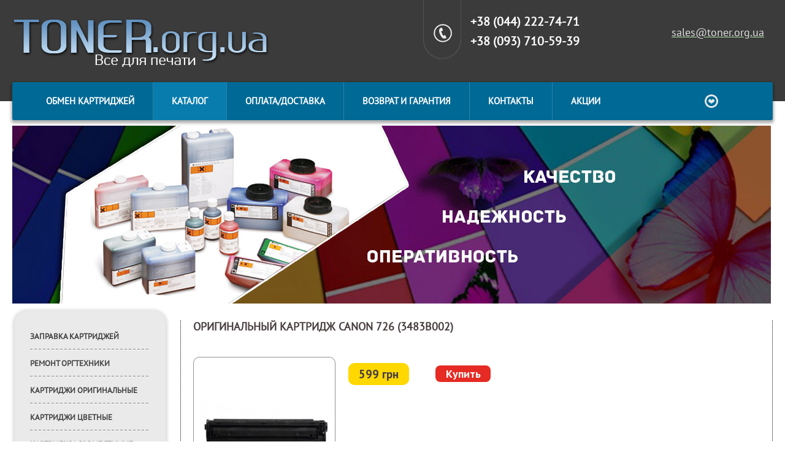

--- FILE ---
content_type: text/html; charset=utf-8
request_url: https://toner.org.ua/catalog/cartridges/Canon/Canon_726_3483B0002/
body_size: 6433
content:
<!DOCTYPE html>
<!-- HTML 5 CSS3 W3C Validation -->
<html>
<head>
<!-- Google Tag Manager
	<script>(function(w,d,s,l,i){w[l]=w[l]||[];w[l].push({'gtm.start':
	new Date().getTime(),event:'gtm.js'});var f=d.getElementsByTagName(s)[0],
	j=d.createElement(s),dl=l!='dataLayer'?'&l='+l:'';j.async=true;j.src=
	'https://www.googletagmanager.com/gtm.js?id='+i+dl;f.parentNode.insertBefore(j,f);
	})(window,document,'script','dataLayer','GTM-MSW37W');</script>
 End Google Tag Manager -->

<title>Оригинальный картридж Canon 726 для Canon LBP-6200d / LBP-6230dw</title>

<!--[if IE]>
	<link href="/bitrix/templates/s1/ie.css" rel="stylesheet" type="text/css" media="Screen, projection"/>
<![endif]-->
<!--[if lt IE 9]>
   <script src="/bitrix/templates/s1/scripts/html5shiv.js"></script>
<![endif]-->

<link href="/bitrix/templates/s1/styles/dark.css" rel="stylesheet" type="text/css" media="Screen, projection"/>
<link rel="icon" type="image/vnd.microsoft.icon" href="/favicon.ico">
<link rel="SHORTCUT ICON" type="image/x-icon" href="/favicon.ico">
<script src="/bitrix/templates/s1/scripts/jquery.js"></script>
<script src="/bitrix/templates/s1/scripts/script.js"></script>

<meta http-equiv="Content-Type" content="text/html; charset=utf-8" />
<meta name="keywords" content="Оригинальный картридж Canon 726 для Canon LBP-6200d / LBP-6230dw" />
<meta name="description" content="Оригинальный картридж Canon 726 для Canon LBP-6200d / LBP-6230dw" />
<link href="/bitrix/cache/css/s1/s1/kernel_main/kernel_main.css?158940213149398" type="text/css"  rel="stylesheet" />
<link href="/bitrix/cache/css/s1/s1/page_9c8a767b22e4514189a68d7b5582c807/page_9c8a767b22e4514189a68d7b5582c807.css?1584111023329" type="text/css"  rel="stylesheet" />
<link href="/bitrix/cache/css/s1/s1/template_7faede20872c46f0079c14867935398c/template_7faede20872c46f0079c14867935398c.css?158411017612571" type="text/css"  data-template-style="true"  rel="stylesheet" />
<script type="text/javascript">if(!window.BX)window.BX={message:function(mess){if(typeof mess=='object') for(var i in mess) BX.message[i]=mess[i]; return true;}};</script>
<script type="text/javascript">(window.BX||top.BX).message({'JS_CORE_LOADING':'Загрузка...','JS_CORE_NO_DATA':'- Нет данных -','JS_CORE_WINDOW_CLOSE':'Закрыть','JS_CORE_WINDOW_EXPAND':'Развернуть','JS_CORE_WINDOW_NARROW':'Свернуть в окно','JS_CORE_WINDOW_SAVE':'Сохранить','JS_CORE_WINDOW_CANCEL':'Отменить','JS_CORE_H':'ч','JS_CORE_M':'м','JS_CORE_S':'с','JSADM_AI_HIDE_EXTRA':'Скрыть лишние','JSADM_AI_ALL_NOTIF':'Показать все','JSADM_AUTH_REQ':'Требуется авторизация!','JS_CORE_WINDOW_AUTH':'Войти','JS_CORE_IMAGE_FULL':'Полный размер'});</script>
<script type="text/javascript">(window.BX||top.BX).message({'LANGUAGE_ID':'ru','FORMAT_DATE':'DD.MM.YYYY','FORMAT_DATETIME':'DD.MM.YYYY HH:MI:SS','COOKIE_PREFIX':'BITRIX_SM','SERVER_TZ_OFFSET':'7200','SITE_ID':'s1','USER_ID':'','SERVER_TIME':'1769642746','USER_TZ_OFFSET':'0','USER_TZ_AUTO':'Y','bitrix_sessid':'aa4dd6305c879606d77aa69486abc8aa'});</script>


<script type="text/javascript" src="/bitrix/cache/js/s1/s1/kernel_main/kernel_main.js?1589402131263145"></script>
<script type="text/javascript">BX.setJSList(['/bitrix/js/main/core/core.js?158435835969108','/bitrix/js/main/core/core_popup.js?158435812528779','/bitrix/js/main/core/core_ajax.js?158435803020576','/bitrix/js/main/json/json2.min.js?15843582943466','/bitrix/js/main/core/core_ls.js?15843582157366','/bitrix/js/main/session.js?15843581122512','/bitrix/js/main/core/core_window.js?158435823874832','/bitrix/js/main/utils.js?158435800219859','/bitrix/js/main/core/core_date.js?158435809434103','/bitrix/templates/s1/components/bitrix/catalog/iblockcat1/js/jquery.bxslider.min.js?158435817819124','/bitrix/templates/s1/components/bitrix/catalog/iblockcat1/js/jquery.fancybox-1.3.4.pack.js?145087055115624']); </script>
<script type="text/javascript">BX.setCSSList(['/bitrix/js/main/core/css/core.css?14508705842854','/bitrix/js/main/core/css/core_popup.css?145087058434473','/bitrix/js/main/core/css/core_date.css?14508705849689','/bitrix/templates/s1/components/bitrix/catalog/iblockcat1/bitrix/catalog.element/.default/style.css?145087055173','/bitrix/components/yamasters/slider/templates/.default/style.css?1450870551279','/bitrix/templates/s1/styles.css?1551434530327','/bitrix/templates/s1/template_styles.css?155143453011070']); </script>
<script type="text/javascript" src="/bitrix/templates/s1/editor/script.js"></script>
<link href="/bitrix/templates/s1/editor/styles.css" rel="stylesheet" type="text/css" />
<link rel="stylesheet" href="/bitrix/components/yamasters/x_form/templates/public-1/css/feedback.css" type="text/css"/>
<link rel="stylesheet" href="/bitrix/components/yamasters/x_form/templates/public-1/css/feed-nav.css" type="text/css"/>
<link href='https://fonts.googleapis.com/css?family=PT+Sans:400,700&amp;subset=latin,cyrillic' rel='stylesheet' type='text/css' />
<link href='https://fonts.googleapis.com/css?family=PT+Sans+Narrow:400,700&amp;subset=latin,cyrillic' rel='stylesheet' type='text/css' />
<link href='https://fonts.googleapis.com/css?family=PT+Sans:400,700&amp;subset=latin,cyrillic' rel='stylesheet' type='text/css' />
<link href='https://fonts.googleapis.com/css?family=PT+Sans+Narrow:400,700&amp;subset=latin,cyrillic' rel='stylesheet' type='text/css' />
<link rel="stylesheet" href="/bitrix/templates/s1/components/bitrix/catalog/iblockcat1/css/info_blocks/yam-infobloks.css" type="text/css"/>
<link href='https://fonts.googleapis.com/css?family=PT+Sans:400,700&amp;subset=latin,cyrillic' rel='stylesheet' type='text/css' />
<link href='https://fonts.googleapis.com/css?family=PT+Sans+Narrow:400,700&amp;subset=latin,cyrillic' rel='stylesheet' type='text/css' />
<link rel="stylesheet" href="/bitrix/templates/s1/components/bitrix/catalog/iblockcat1/css/info_blocks/jquery.bxslider.css" type="text/css"/>
<link rel="stylesheet" href="/bitrix/templates/s1/components/bitrix/catalog/iblockcat1/css/info_blocks/jquery.fancybox-1.3.4.css" type="text/css"/>
<meta name="robots" content="index,follow">



<script type="text/javascript" src="/bitrix/cache/js/s1/s1/template_d46d594d515237b95bed340a62b663ad/template_d46d594d515237b95bed340a62b663ad.js?158435861235566"></script>
<script type="text/javascript">var _ba = _ba || []; _ba.push(["aid", "4fa83464ec33ea7a371f990c4a974395"]); _ba.push(["host", "toner.org.ua"]); (function() {var ba = document.createElement("script"); ba.type = "text/javascript"; ba.async = true;ba.src = (document.location.protocol == "https:" ? "https://" : "http://") + "bitrix.info/ba.js";var s = document.getElementsByTagName("script")[0];s.parentNode.insertBefore(ba, s);})();</script>


</head>

<body class="body_bg">
	<!-- Google Tag Manager
<noscript><iframe src="//www.googletagmanager.com/ns.html?id=GTM-MSW37W"
height="0" width="0" style="display:none;visibility:hidden"></iframe></noscript>
<!-- End Google Tag Manager -->
<!-- Google Tag Manager
<script>(function(w,d,s,l,i){w[l]=w[l]||[];w[l].push({'gtm.start':
new Date().getTime(),event:'gtm.js'});var f=d.getElementsByTagName(s)[0],
j=d.createElement(s),dl=l!='dataLayer'?'&l='+l:'';j.async=true;j.src=
'//www.googletagmanager.com/gtm.js?id='+i+dl;f.parentNode.insertBefore(j,f);
})(window,document,'script','dataLayer','GTM-MSW37W');</script>
<!-- End Google Tag Manager -->
    <div class="wrapper">
       <header class="header" >
          <div class="wrap clear">
			
			<div class="header-top">
				<a href="https://toner.org.ua" class="header-logo"> <img width="420" src="/upload/medialibrary/9e6/l.png" height="82"> </a>
<div class="header_phone phone-style">
	 +38 (044) 222-74-71<br>
	 +38 (093) 710-59-39
</div>
<div class="header-email">
 <a href="mailto:sales@toner.org.ua"><span style="color: #e1e1e1;">sales@toner.org.ua</span></a>
</div>
 <br>			</div>

				
				
             
          </div>
       </header>
		
		       <div class="top_menu wrap">
          <nav class="wrap_menu">
			

<ul class="top_menu-items clear" id="top_menu">


	
	
		
							<li><a href="/cartridge-exchange/" >Обмен картриджей</a></li>
			
		
	
	

	
	
					<li><a href="/catalog/" class="active">Каталог</a>
				<ul>
		
	
	

	
	
		
							<li><a href="/zapravka-kartridzej/" >Заправка картриджей</a></li>
			
		
	
	

	
	
		
							<li><a href="/remont-printerov/" >Ремонт оргтехники</a></li>
			
		
	
	

	
	
		
							<li><a href="/catalog/cartridges/" class="active">Картриджи оригинальные</a></li>
			
		
	
	

	
	
		
							<li><a href="/catalog/kartridzhi-tsvetnye/" >Картриджи цветные</a></li>
			
		
	
	

	
	
		
							<li><a href="/catalog/kartridzhi-neoriginalnye/" >Картриджи неоригинальные</a></li>
			
		
	
	

	
	
		
							<li><a href="/catalog/tonery/" >Тонеры</a></li>
			
		
	
	

	
	
		
							<li><a href="/catalog/chernila/" >Чернила</a></li>
			
		
	
	

	
	
		
							<li><a href="/catalog/bumaga/" >Бумага</a></li>
			
		
	
	

	
	
		
							<li><a href="/catalog/zip/" >ЗИП (Запчасти)</a></li>
			
		
	
	

	
	
		
							<li><a href="/kartridzhi-pervoprokhodtsy/" >Картриджи первопроходцы</a></li>
			
		
	
	

			</ul></li>	
	
		
							<li><a href="/oplata-dostavka/" >Оплата/доставка</a></li>
			
		
	
	

	
	
		
							<li><a href="/guarantee/" >Возврат и гарантия</a></li>
			
		
	
	

	
	
		
							<li><a href="/kontakty/" >контакты</a></li>
			
		
	
	

	
	
		
							<li><a href="/aktsii/" >Акции</a></li>
			
		
	
	


</ul>

 
			
			<div class="favorite">
				<div class="favorite_icon"></div>
				<div class="favorite_title"><a href="#" rel="sidebar" onclick="return add_favorite(this);">Добавить в избранное</a></div>
			</div>
			
			<script type="text/javascript">
				function add_favorite(a) 
				{
				  title=document.title;
				  url=document.location;
				  try {
					// Internet Explorer
					window.external.AddFavorite(url, title);
				  }
				  catch (e) {
					try {
					  // Mozilla
					  window.sidebar.addPanel(title, url, "");
					}
					catch (e) {
					  // Opera
					  if (typeof(opera)=="object") {
						a.rel="sidebar";
						a.title=title;
						a.url=url;
						a.href=url;
						return true;
					  }
					  else {
						// Unknown
						alert('Нажмите Ctrl-D чтобы добавить страницу в закладки');
					  }
					}
				  }
				  return false;
				}
			</script>
          </nav>
       </div>
		

       <div class="wrap_slider" style='padding-top:33px;' >

							<div class="slider_items wrap reset clear">
					<div class="header-middle">
						



	<script type="text/javascript" src="/bitrix/components/yamasters/slider/templates/.default/js/simplegallery.js" ></script>

	<script type="text/javascript">

	var mygallery2=new simpleGallery({
		wrapperid: "102375258d5d76fff94539f9aa1a62c0", //ID of main gallery container,
		dimensions: [1237, 290], //width/height of gallery in pixels. Should reflect dimensions of the images exactly

		imagearray: [
							["/upload/iblock/b13/1.jpg", "", "", ""],							["/upload/iblock/d0e/2.jpg", "", "", ""]					],
		autoplay: [true, 2500, 999], //[auto_play_boolean, delay_btw_slide_millisec, cycles_before_stopping_int]
		persist: true,
		fadeduration: 1000, //transition duration (milliseconds)
		oninit:function(){ //event that fires when gallery has initialized/ ready to run
		},
		onslide:function(curslide, i){ //event that fires after each slide is shown
			//curslide: returns DOM reference to current slide's DIV (ie: try alert(curslide.innerHTML)
			//i: integer reflecting current image within collection being shown (0=1st image, 1=2nd etc)
		}
	})
	</script>

	<div id="102375258d5d76fff94539f9aa1a62c0"></div>
 					</div>
				</div>
			
			       </div>

       <div class="wrap_content wrap clear">
          <aside class="cols_left ">

			
			<div class="left-top">
							</div>

			
<dl class="dop_menu" id="dop-menu">


	
	
		
							<dt class="leaf">
					<a href="/zapravka-kartridzej/" >Заправка картриджей</a>
				</dt>
				<dd class="remove_me"></dd>
			
		
	
	

	
	
		
							<dt class="leaf">
					<a href="/remont-printerov/" >Ремонт оргтехники</a>
				</dt>
				<dd class="remove_me"></dd>
			
		
	
	

	
	
		
							<dt class="leaf">
					<a href="/catalog/cartridges/" class="active">Картриджи оригинальные</a>
				</dt>
				<dd class="remove_me"></dd>
			
		
	
	

	
	
		
							<dt class="leaf">
					<a href="/catalog/kartridzhi-tsvetnye/" >Картриджи цветные</a>
				</dt>
				<dd class="remove_me"></dd>
			
		
	
	

	
	
		
							<dt class="leaf">
					<a href="/catalog/kartridzhi-neoriginalnye/" >Картриджи совместимые</a>
				</dt>
				<dd class="remove_me"></dd>
			
		
	
	

	
	
		
							<dt class="leaf">
					<a href="/catalog/tonery/" >ТОНЕРЫ</a>
				</dt>
				<dd class="remove_me"></dd>
			
		
	
	

	
	
		
							<dt class="leaf">
					<a href="/catalog/chernila/" >Чернила</a>
				</dt>
				<dd class="remove_me"></dd>
			
		
	
	

	
	
		
							<dt class="leaf">
					<a href="/catalog/bumaga/" >Бумага</a>
				</dt>
				<dd class="remove_me"></dd>
			
		
	
	

	
	
		
							<dt class="leaf">
					<a href="/catalog/zip/" >ЗИП (ЗАПЧАСТИ)</a>
				</dt>
				<dd class="remove_me"></dd>
			
		
	
	

	
	
		
							<dt class="leaf">
					<a href="/kartridzhi-pervoprokhodtsy" >Картриджи первопроходцы</a>
				</dt>
				<dd class="remove_me"></dd>
			
		
	
	


</dl>

 
			
			<div class="left-bottom">
				

	
	<div 
		class="feedback bgcolor-white titlecolor-black"
		style='max-width: 300px; margin: 0px auto;'
	>

		<form method="post" action="/catalog/cartridges/Canon/Canon_726_3483B0002/?send=Y">
			<div class="title">Обратная связь</div>
			<input 
				type="text" 
				name="form_required[name]" 
				value=""
				placeholder="Ваше имя (обязательно)" 
				class="inp"
				_required="required"
			>
			<input 
				type="text" 
				name="form_required[phone]" 
				value="" 
				placeholder="Телефон (обязательно)" 
				class="inp"
				_required="required"
			>
			<input 
				type="email" 
				name="form_required[email]" 
				value="" 
				placeholder="E-mail" 
				class="inp"
			>
			<textarea 
				name="form_required[notice]" 
				placeholder="Сообщение" 
				class="text-ar"
			></textarea>

			<input type="submit" value="Отправить" class="sbm">

			<div style='display:none;'>
				<input type="text" name="form_required[robot]" value="" />
			</div>
		</form>

	</div>

			</div>

			
          </aside>

			
          <div class="cols_right clear">
             <div class="fl_100">
                <article class="content">
                   <h1 class="heading_h1">Оригинальный картридж Canon 726 (3483B002)</h1>




<div class="tml-products-listv2 tml-product-pagev2">		   
   <div class="yam-info-blocks">
		<div class="yam-razdel">
			<div class="product_slider">
				<div class="yam_for_img">
					<a class="table_img" rel="yam-catalog-gallery" href="/upload/iblock/1eb/canon_726.jpg">
													<img src="/upload/resize_cache/iblock/1eb/215_161_140cd750bba9870f18aada2478b24840a/canon_726.jpg" width="215" height="/upload/resize_cache/iblock/1eb/215_161_140cd750bba9870f18aada2478b24840a/canon_726.jpg" alt="Оригинальный картридж Canon 726 (3483B002)" />
											</a>
				</div>
				<div class="yam-clear"></div>


									<div class="for_bx_info">
						<ul class="bx_info">
															<li><a rel="yam-catalog-gallery" href="/upload/iblock/dd6/2_nova_poshta.png"><img rel="/upload/resize_cache/iblock/dd6/56_56_240cd750bba9870f18aada2478b24840a/2_nova_poshta.png" src="/upload/resize_cache/iblock/dd6/56_56_240cd750bba9870f18aada2478b24840a/2_nova_poshta.png"  width="56" height="56" alt="Оригинальный картридж Canon 726 (3483B002)" /></a></li>
															<li><a rel="yam-catalog-gallery" href="/upload/iblock/81e/air_box.jpg"><img rel="/upload/resize_cache/iblock/81e/56_56_240cd750bba9870f18aada2478b24840a/air_box.jpg" src="/upload/resize_cache/iblock/81e/56_56_240cd750bba9870f18aada2478b24840a/air_box.jpg"  width="56" height="56" alt="Оригинальный картридж Canon 726 (3483B002)" /></a></li>
															<li><a rel="yam-catalog-gallery" href="/upload/iblock/d25/box_cartridges.jpg"><img rel="/upload/resize_cache/iblock/d25/56_56_240cd750bba9870f18aada2478b24840a/box_cartridges.jpg" src="/upload/resize_cache/iblock/d25/56_56_240cd750bba9870f18aada2478b24840a/box_cartridges.jpg"  width="56" height="56" alt="Оригинальный картридж Canon 726 (3483B002)" /></a></li>
													</ul>
					</div>                        
				
			</div>
			<div class="mini_wrap">
				<div class="yam-details">
					<div class="over">

						
					
					</div>


											<div class="nalichie"></div>
					
					<form action="/catalog/cartridges/Canon/Canon_726_3483B0002/" method="post" enctype="multipart/form-data">
												<div class="over">
							<div class="for_price">
																									<div class="current_price">599 грн</div>
															</div>
															<input type="hidden" name="action" value="BUY">
								<input type="hidden" name="id" value="244">


								
								<input type="submit" class="yam-buy-button" name="actionBUY" value="Купить" />
							
							</div>
						

						


					</form>


				</div>
				<div class="yam_for_text">
				</div>
			</div>
			
			
			

<div class="yam-clear"></div>

<div class="product_big_opys">
	<b>Оригинальный картридж Canon 726 (3483B002) аналог HP 78A (восстановленный)<br>
 </b>
<ul>
	<li><b>Оригинальный картридж</b></li>
	<li><b>Намного надёжнее от&nbsp;не оригинального или лицензионного картриджа</b></li>
	<li><b>Многоразово заправляется<br>
 </b></li>
	<li><b>Цена в 2-5 раз ниже от нового оригинального картриджа</b></li>
	<li><b>Привезены с Европы</b></li>
	<li><b>Восстановлен по заводскому типу (первая заправка)</b></li>
	<li><b>Гарантия 12 месяцев</b></li>
</ul>
 Картриджи привезены с Европы, и восстановлены по заводскому типу (сделана первая заправка, после заводской, и заменён фотовал). <b><span style="color: #ff0000;">Намного надёжнее чем не оригинальные картриджи.</span></b> Картриджи гарантированно высококачественно отпечатают весь свой ресурс. На картриджи распространяется гарантия. Картриджи прошли тестирование и поставляются с тест-листом.<b><br>
 </b><br>
 <b>Тип: </b>Лазерный, черный<b><br>
 </b><b>Ресурс</b>: 2100&nbsp;стр., А4 - 5%<br>
 <b>Гарантия:</b> 12 месяцев, или 3 цикла заправки в сервисном&nbsp;центре&nbsp;<a href="http://itnow.com.ua/zapravka-kartridzhej" target="_blank"><b><span style="color: #00a650;">"ITNow!"</span></b></a><b><span style="color: #00a650;"><br>
 </span></b><b>Совместимость</b>: Canon&nbsp;&nbsp;i-SENSYS&nbsp;LBP-6200d / LBP-6230dw<br>
 <b>Комплектация:</b> Оригинальный картридж, упаковка, тест-лист, документация<br>
 <b>Состояние:</b> Восстановленный по заводскому типу<br></div>

<div class="yam-clear"></div>
			
		</div>
		<div class="yam-clear"></div>
	</div>
</div>



	<div class="element-go-back">
		<a href="/catalog/cartridges/Canon/">Назад в раздел</a>
	</div>




<script>
	$(document).ready(function(){
		$('.tml-product-pagev2 .bx_info').bxSlider({
			slideWidth: 65,
			minSlides: 3,
			maxSlides: 3,
			moveSlides: 1,
			slideMargin: 5,
			pager: false,
			onSlideAfter: function(){
				$(".tml-product-pagev2 .bx_info a").fancybox({
					'overlayShow'	: false,
					'transitionIn'	: 'elastic',
					'transitionOut'	: 'elastic'
				});
			}
		});


		/*$('.tml-product-pagev1 .bx_info li a').hover(function(){
			$('.tml-product-pagev1 .table_img').attr("href", $(this).attr("href"));
			$('.tml-product-pagev1 .table_img img').attr("src", $(this).find('img').attr("rel"));
		});
		$('.tml-product-pagev1 .bx_info li a').click(function(){
			return false;
		});*/

		$(".tml-product-pagev2 .table_img").fancybox({
			'overlayShow'	: false,
			'transitionIn'	: 'elastic',
			'transitionOut'	: 'elastic',
			'hideOnContentClick': true
			
		});
		
		$(".tml-product-pagev2 .bx_info a").fancybox({
			'overlayShow'	: false,
			'transitionIn'	: 'elastic',
			'transitionOut'	: 'elastic',
			'hideOnContentClick': true
		});

		/* Звезды в комментариях */
		var stars_kol2;
		$('.input-stars-rating .radio-toolbar').hover(function(){
			var p2 = $(this).index()+1;
			stars_kol2=0;
			$('.input-stars-rating .radio-toolbar').each(function(){
				if ($(this).find('label').hasClass('stars-orenge'))
				{
					stars_kol2++;
					$(this).find('label').removeClass('stars-orenge');
				}
			});

			$('.input-stars-rating .radio-toolbar').each(function(){
				if ($(this).index()+1<=p2)
				{
					$(this).find('label').addClass('stars-orenge');
				}
			});

			$('.input-stars-rating .radio-toolbar').click(function(){
				stars_kol2 = $(this).index()+1;
				$('.input-stars-rating .radio-toolbar').each(function(){
					if ($(this).index()+1 <= stars_kol2)
						$(this).find('label').addClass('stars-orenge');
				});
			});
		},function(){
				$('.input-stars-rating .radio-toolbar').find('label').removeClass('stars-orenge');
				$('.input-stars-rating .radio-toolbar').each(function(){
					if ($(this).index()+1<=stars_kol2)
					{
						$(this).find('label').addClass('stars-orenge');
					}
				});
		});
		/* Звезды в комментариях End */
	});
</script>	</article>

             </div>

          </div>
       </div>
       <div id="spacer"></div>
    </div>

    <footer class="footer">
       <div class="wrap clear">

			<div class="footer_logo bottom-left">
							</div>
			<!----
			<div class="footer_copyr">
				&copy; 2026 toner.org.ua. Все права защищены.<br />
				Сайт создан компанией «Я-Мастерс»
				<div class="logo_i-masters">
					<a href="http://yamasters.com.ua/?utm_source=toner.org.ua&amp;utm_medium=link&amp;utm_campaign=footer-logo" target="_blank"><img src="/bitrix/templates/s1/images/logo_i-masters.png" alt="Yamasters" /></a>
				</div>
			</div>	
----->
			<div class="footer-menu-container">
				

<ul class="footer_menu reset">

			<li><a href="/cartridge-exchange/">Обмен картриджей</a></li>
		
			<li><a href="/catalog/" class="selected">Каталог</a></li>
		
			<li><a href="/oplata-dostavka/">Оплата/доставка</a></li>
		
			<li><a href="/guarantee/">Возврат и гарантия</a></li>
		
			<li><a href="/kontakty/">контакты</a></li>
		
			<li><a href="/aktsii/">Акции</a></li>
		

</ul>

 
			
				<div class="bottom-middle-area bottom-middle">
									</div>
			</div>

			<div class="scrollup"></div>
       </div>
    </footer>
	
    <!-- Global site tag (gtag.js) - Google Analytics -->
<script async src="https://www.googletagmanager.com/gtag/js?id=UA-135004433-1"></script>
<script>
  window.dataLayer = window.dataLayer || [];
  function gtag(){dataLayer.push(arguments);}
  gtag('js', new Date());

  gtag('config', 'UA-135004433-1');
</script>
</body>
</html>

--- FILE ---
content_type: text/css
request_url: https://toner.org.ua/bitrix/templates/s1/styles/dark.css
body_size: 354
content:
.body_bg{
    background-color: #fff;
    color: #493f3f;
}
.header{
    background-color: #3b3b3b;
}
.choice_language li a{
    color: #8f8989;
}
.choice_language li a[href]:hover, .choice_language li.active a{
    background: url(../images/dark/choice_language_bg.png) no-repeat;
    color: #262626;
}
.header_phone{
    color: #fff;
}

.top_menu{
    background-color: #016996;
}
.top_menu-items > li {
    border-right: 1px solid #2c82a8;
}
.top_menu-items > li:last-child {
    border-right: 0;
}
    .top_menu-items > li > a:hover,
    .top_menu-items > li.active > a,
    .top_menu-items > li > a.active{
        background-color: #087cad;
    }
    .top_menu-items > li ul{
        background: url(../images/dark/menu_bg.png);
    }
.dop_menu{
    background-color: #eaeaea;
}
    .dop_menu dt  a{
        color: #434343;
    }
	.dop_menu dt a:hover {
        color: #3083a7;
    }
    .dop_menu dt.branch a:hover, .dop_menu dt.active.branch a {
        color: #3083a7;
        background-image: url(../images/dark/dop_menu_arr.png);
    }
    .dop_menu dt.active a {
        color: #3083a7;
    }
    .dop_menu dt.active.arrowdown a {
        background-image: url(../images/dark/dop_menu_arr_active.png);
    }
        .dop_menu dd   li a{
                color: #2b2b2b;
                background: none;
            }
            .dop_menu dd li a:hover, .dop_menu dd li.active a{
                color: #3083a7;
            }

.favorite_icon {  
  background-image: url(../images/dark/favorite.png);
}
.footer{
    background-color: #3b3b3b;
    color: #fff;
}
.footer_menu > li > a{
    color: #fff;
}
.footer_copyr{
    color: #7d7d7d;
}


--- FILE ---
content_type: text/css
request_url: https://toner.org.ua/bitrix/cache/css/s1/s1/page_9c8a767b22e4514189a68d7b5582c807/page_9c8a767b22e4514189a68d7b5582c807.css?1584111023329
body_size: 57
content:


/* Start:/bitrix/templates/s1/components/bitrix/catalog/iblockcat1/bitrix/catalog.element/.default/style.css?145087055173*/
.element-go-back {

}
.element-go-back a {
	text-decoration: underline;
}
/* End */
/* /bitrix/templates/s1/components/bitrix/catalog/iblockcat1/bitrix/catalog.element/.default/style.css?145087055173 */


--- FILE ---
content_type: text/css
request_url: https://toner.org.ua/bitrix/cache/css/s1/s1/template_7faede20872c46f0079c14867935398c/template_7faede20872c46f0079c14867935398c.css?158411017612571
body_size: 2752
content:


/* Start:/bitrix/components/yamasters/slider/templates/.default/style.css?1450870551279*/
.banner-slider {
	position: relative;
	visibility: hidden;
	margin-bottom: 20px;
	border: 1px solid #dee0e5;
	background: #cdced5;
}

.banner-slider .gallerydesctext {
	text-align: left;
	padding: 2px 5px;
}
.column-ind-right .banner-slider img{
	display: inline;
}
/* End */


/* Start:/bitrix/templates/s1/styles.css?1551434530327*/
/* �������� � ������ ����� */
.image-in-text-right {
	float: right;
	margin: 0 0 10px 10px;
	position: relative;	
}

/* �������� � ������ ������ */
.image-in-text-left {
	float: left;
	margin: 0 10px 10px 0px;
	position: relative;
}
.table {
	
}
/* End */


/* Start:/bitrix/templates/s1/template_styles.css?155143453011070*/
@font-face {
    font-family: 'PTSansNarrowBold';
    src: url('/bitrix/templates/s1/fonts/ptn77f.eot');
    src: url('/bitrix/templates/s1/fonts/ptn77f.eot') format('embedded-opentype'),
         url('/bitrix/templates/s1/fonts/ptn77f.woff') format('woff'),
         url('/bitrix/templates/s1/fonts/ptn77f.ttf') format('truetype'),
         url('/bitrix/templates/s1/fonts/ptn77f.svg#PTSansNarrowBold') format('svg');
}
@font-face {
    font-family: 'PTSansNarrowRegular';
    src: url('/bitrix/templates/s1/fonts/ptn57f.eot');
    src: url('/bitrix/templates/s1/fonts/ptn57f.eot') format('embedded-opentype'),
         url('/bitrix/templates/s1/fonts/ptn57f.woff') format('woff'),
         url('/bitrix/templates/s1/fonts/ptn57f.ttf') format('truetype'),
         url('/bitrix/templates/s1/fonts/ptn57f.svg#PTSansNarrowRegular') format('svg');
}

@font-face {
    font-family: 'PTSansRegular';
    src: url('/bitrix/templates/s1/fonts/pts55f.eot');
    src: url('/bitrix/templates/s1/fonts/pts55f.eot') format('embedded-opentype'),
         url('/bitrix/templates/s1/fonts/pts55f.woff') format('woff'),
         url('/bitrix/templates/s1/fonts/pts55f.ttf') format('truetype'),
         url('/bitrix/templates/s1/fonts/pts55f.svg#PTSansRegular') format('svg');
}

dfn, var{ font-style: normal; font-family: 'PTSansRegular', "Myriad Pro", "Trebuchet MS", Trebuchet, sans-serif; }
/* ----- /reset ----- */
/* ----- clearfix ----- */
.clear:after {
    clear: both;
    display: block;
    visibility: hidden;
    height: 0;
    content: ".";
    line-height: 0;
    font-size: 0;
}
.clear {
    *zoom: 1; /* IE7 */
    _height: 1%; /* IE6 */
}
/* ----- /clearfix ----- */

/* ----- general ----- */
html, body  {

    font-family: "Myriad Pro", 'PTSansRegular' ,"Trebuchet MS", Trebuchet, sans-serif;
    font-size: 14px;
    min-width: 1240px;
    height: 100%;
    margin: 0;
    padding: 0;
}
a img{
    border: none;
}

.w_100{width:100%;}

.fl_l{ float:left; }

.fl_r{ float:right; }

.fl_100{
    width: 100%;
    float:left;  
}
.content {
    border-left: 1px dotted #000;
    border-right: 1px dotted #000;
    padding: 0 20px;
}

textarea{
    font: 12px "Trebuchet MS", Trebuchet, sans-serif;
}
.reset{
    margin: 0;
    padding: 0;
    list-style: none;
}
.no_underline{
    text-decoration: none;
}
.display_inline{
    display: -moz-inline-box;
    display: inline-block;
}
.display_block{
    display: block;
}

.wrapper{
    min-height: 100%;
}

.wrap{
    width: 1240px;
    margin: 0 auto;
}

.image_right {
  float: right;
  margin: 0 0 10px 10px;
  position: relative;
}

.image_title {
  display: none;
	position: absolute;
	bottom: 4px;
	left: 0;
	background: #000;
	width: 100%;
	height: auto;
  opacity: 0.75;
}

.image_title span {
  color: #fff;
  display: block;
  padding: 10px;
}

.favorite {
  width: 200px;
  height: 100%;
  float: right;
  position: relative;
  text-align: center;
  line-height: 4.2;
  margin: 0;
}
.favorite_icon {
  position: absolute;
  left: 50%;
  top: 50%;
  margin: -11px 0 0 -11px;
  width: 22px;
  height: 22px;
}
.favorite_title {
  width: 200px;
  display: none;
  position: absolute;
  left: 0;
  bottom: 0;
}
.favorite_title a {
  color: #fff;
  display: block;
  font-size: 13px;
  font-weight: bold;
  line-height: 4.8;
  text-transform: uppercase;
}

/* Header
******************************************************/
.header{
    padding-bottom: 48px;
}
.header_logo{
    float: left;
}
.wrap_header_col{
    float: right;
    padding-right: 54px;
}
.choice_language{
    float: right;
    margin: 0;
    padding: 40px 0 0 32px;
    list-style: none;
}
.choice_language li{
    float: left;
    padding-right: 2px;
}
.choice_language li a{
    display: block;
    width: 30px;
    height: 30px;
    text-align: center;
    font-size: 11px;
    text-decoration: none;
    line-height: 2.8;
    font-weight: bold;
}
.social_icon{
    float: right;
    padding-top: 45px;
}
.social_icon a{
    display: inline-block;
    vertical-align: middle;
    margin: 0 18px;
}
/*
.phone_icon {
	border-left: 1px solid #393939;
	border-right: 1px solid #393939;
	border-bottom: 1px solid #393939;
	border-radius: 0 0 20px 20px;
	width: 40px;
	height: 90px;
	float: left;
}
.phone {
	width: 220px;
	float: left;
	padding: 20px 0 20px 30px; 
}
.header_phone{
    float: left;
    width: 320px;
    /*background: url(/bitrix/templates/s1/images/header_phone_bg.png) no-repeat 0 100%;
    font-size: 20px;
    font-weight: bold;
    color: #fff;
    line-height: 1.6;

}*/
.header_phone{
    float: left;
    background: url(/bitrix/templates/s1/images/header_phone_bg.png) no-repeat 0 100%;
    padding: 20px 0 12px 77px;
    font-size: 20px;
    font-weight: bold;
    color: #fff;
    line-height: 1.6;
	min-height: 64px;
}


/* #Header
------------------------------------------------------*/

.top_menu {
    margin-top: -31px;
    margin-bottom: -31px;
    position: relative;
    height: 62px;
    -moz-border-radius: 3px;
    -webkit-border-radius: 3px;
    -khtml-border-radius: 3px;
    border-radius: 3px;
    -webkit-box-shadow:0 3px 4px 2px rgba(0, 0, 0, 0.3);
    -moz-box-shadow:0 3px 4px 2px rgba(0, 0, 0, 0.3);
    box-shadow:0 3px 4px 2px rgba(0, 0, 0, 0.3);
}

.wrap_menu{
    height: 100%;
    padding: 0;
    margin: 0;
}
.top_menu-items{
    float: left;
    height: 100%;
    padding: 0 0 0 25px;
    margin: 0;
    list-style: none;

}
    .top_menu-items > li{
        float: left;
        height: 100%;
        text-transform: uppercase;
        position: relative;
        z-index: 20;
    }
        .top_menu-items > li > a{
            display: block;
            font-weight: bold;
            height: 100%;
            padding: 0 30px;
            color: #fff;
            font-size: 15px;
            text-align: center;
            text-decoration: none;
            line-height: 4.2;
        }
		
		/* ????? ???? ? ??? ?????? */
		.top_menu-items > li.levels2 {
			height: auto !important;
		}
        .top_menu-items > li.levels2 > a{
			line-height: 20px !important;
			padding-top: 11px  !important;
			padding-bottom: 11px !important;
			width: 150px;
        }

.top_menu-items > li ul{
    margin: 0;
    padding: 22px 0 12px 22px;
    list-style: none;
    position: absolute;
    top: 64px;
    left: 0;
    width: 200px;
}
    .top_menu-items > li ul li{
        text-transform: none;
        padding-left: 26px;
        padding-right: 8px;
        font-size: 17px;
        padding-bottom: 6px;
    }
        .top_menu-items > li ul li a{
            color: #fff;
            text-decoration: none;
        }
        .top_menu-items > li ul li a:hover{
            text-decoration: underline;
        }

.dop_menu{
    box-shadow: 0 1px 5px 3px rgba(220, 220, 220, 1);
    margin: 0 10px 20px 4px;
    padding: 20px 25px 20px;
    list-style: none;
    -moz-border-radius: 20px;
    -webkit-border-radius: 20px;
    -khtml-border-radius: 20px;
    border-radius: 20px;
}
    .dop_menu  dt{
        padding: 13px 6px 13px 0;
        background: url(/bitrix/templates/s1/images/dop_menu_bg.png) 0 100%  repeat-x;
    }

        .dop_menu  dt  a{
            text-transform: uppercase;
            text-decoration: none;
            font-weight: bold;
            display: block;
            font-size: 13px;
            padding-right: 15px;
        }
        .normalize .dop_menu  dt  a{
            text-transform: none !important;
            text-decoration: none;
            font-weight: normal !important;
            display: block;
            font-size: 16px !important;
            padding-right: 15px;
        }
        .dop_menu dt a:hover, .dop_menu .active a, .dop_menu .arr a {
            background-position: 100% 50%;
            background-repeat: no-repeat;
        }
.dop_menu dd{
    background: url(/bitrix/templates/s1/images/dop_menu_bg.png) 0 100%  repeat-x;
    margin: 0;
    padding: 0 0 10px;
}
    .dop_menu dd  ul{
        margin: 0 8px 0 15px ;
        padding: 10px 0;
        list-style: none;
        -moz-border-radius: 10px;
        -webkit-border-radius: 10px;
        -khtml-border-radius: 10px;
        border-radius: 10px;
    }
        .dop_menu  dd  ul  li{
            padding: 4px 0;
            font-size: 16px;
        }
            .dop_menu dd ul  li a{
                text-decoration: none;
            }
            .normalize .dop_menu dd ul  li a{
				font-size:14px;
            }
			
            .dop_menu dd   li a:hover{
                text-decoration: underline;
            }
            .dop_menu dd   li a.active{
				text-decoration: underline;
            }
/* Search
******************************************************/
.form_search{
    float: right;
    margin-right: 30px;
    width: 195px;
    padding-left: 5px;
    height: 28px;
    background-color: #284755;
}
.form_search input[type="text"]{
    width: 170px;
    background: transparent;
    border: none 0;
    outline: none;
    color: #fff;
    margin-top: 4px;
    float: left;
}
.form_search input[type="submit"]{
    float: left;
    background: url(/bitrix/templates/s1/images/icon_search.png) no-repeat;
    width: 13px;
    height: 13px;
    margin-top: 8px;
    cursor: pointer;
    border: none;
}
/* #Search
------------------------------------------------------*/
.slider_items{
    margin-top: 7px;
}
    .slider_items li{
        float: left;
        height: 100%;
        width: 404px;
        margin-left: 12px;
    }
        .slider_items li:first-child{
            margin-left: 2px;
        }
    .slider_items li:hover{
        filter:alpha(opacity=100); /* IE 5.5+*/
        -moz-opacity: 1;
        -khtml-opacity: 1;
        opacity: 1;
    }

.wrap_content{
    padding-bottom: 20px;
}
.cols_left{
    float: left;
    width: 260px;
}
.wrap_slider{
    margin-bottom: 12px;
}

.cols_right{
    margin-left: 274px;
}
.cols_right p{
    margin: 0;
    padding: 0 0 15px 0;
}
.heading_h1{
    font-size: 18px;
    padding-bottom: 22px;
	text-transform: uppercase;
}

/* Footer
******************************************************/
.footer{
    padding-top: 50px;
    position: relative;
    z-index: 10;
}
.footer_logo{
    float: left;
    width: 250px;
}
.footer-menu-container {
	margin-left: 296px;
	width: 700px;
}
.footer_menu{
	overflow:auto;
}
    .footer_menu li{
        float: left;
        padding: 0 22px 0px 22px;
        text-transform: uppercase;
    }
        .footer_menu li a{
            text-decoration: underline;
        }
        .footer_menu li a:hover{
            text-decoration: none;
        }
.footer_copyr{
	float:right;
	padding-bottom: 10px;
    font-size: 11px;
	margin-top:40px;
}
.logo_i-masters{
    padding-top: 5px;
    font-size: 0;
    line-height: 0;
}

.scrollup{
    width:51px;
    height:51px;
    opacity:0.15;
    cursor: pointer;
    position:fixed;
    bottom:50px;
    right:50px;
    display:none;
    text-indent:-9999px;
    background: url('/bitrix/templates/s1/images/icon_top.png') no-repeat;
}

/* #Footer
------------------------------------------------------*/

.bottom-middle-area {
	padding: 40px 0px 10px 22px;
	width: 680px;
}

/* header default styles

.header-top .header-logo {
	float:left;
	margin-right: 290px;
}

.header-top .phone-style {
	float:left;
	margin-right: 60px;
}
.header-top .phone-style span {
	display:block;
	margin-top:20px;
}

.header-top .header-email {
	padding-top:42px;
	padding-left:90px;
	float:left;
}

.header-top .header-email a {
	color:#aae39e; 
	font-size:18px;
}

*/
/* End */
/* /bitrix/components/yamasters/slider/templates/.default/style.css?1450870551279 */
/* /bitrix/templates/s1/styles.css?1551434530327 */
/* /bitrix/templates/s1/template_styles.css?155143453011070 */


--- FILE ---
content_type: text/css
request_url: https://toner.org.ua/bitrix/templates/s1/editor/styles.css
body_size: 263
content:
.ttt{
width: 100%;
border-collapse: collapse;
}

.ttt td{
border: 1px solid #949494;
padding: 10px;
}

.ttt tr:first-child td{
background: #087CAD;
border: 1px solid #087CAD;
color: white;
}

/************
 ����� ����� 
*************/

.header-top .header-logo {
	float:left;
	margin-right: 250px;
    margin-top: 30px;
}

.header-top .phone-style {
	float:left;
	margin-right: 60px;
}
.header-top .phone-style span {
	display:block;
	margin-top:20px;
}

.header-top .header-email {
	padding-top:42px;
	padding-left:90px;
	float:left;
}

.header-top .header-email a {
	color:#aae39e; 
	font-size:18px;
}

/*******************
 ���������� ������� 
********************/

.header-top {	
}

.header-middle {
}

.left-top {
}

.left-bottom {
	font-size: 90%;
	color: green;
}

.bottom-left a {
	color: white;
}

.bottom-middle img {
	border: 0px;	
}

--- FILE ---
content_type: text/css
request_url: https://toner.org.ua/bitrix/templates/s1/components/bitrix/catalog/iblockcat1/css/info_blocks/yam-infobloks.css
body_size: 301
content:
@import "yam-razdel-info.css";
@import "yam-products-list-info.css";
@import "yam-filter.css";
@import "yam-product-page-info.css";

.typa_wrap {
	width:924px;
	float:left;
}
.typa_wrap2 {
	width:260px;
	float:left;
	margin:0 50px 0 0;
}

.yam-clear {
	clear:both;
}

.yam-info-blocks {
	font-family:'PT Sans';
	overflow:hidden;
}
.yam-info-blocks:after {
	display:block;
	content:" ";
	clear:both;
}

.yam-filters {
	font-family:'PT Sans';
}

.info-line {
	min-width:376px;
	height:2px;
	background:url("../../images/razdel/info_line.png") 0 0 no-repeat;
	margin:5px 0;
}

.yam-pager {
	text-align:center;
	padding:10px 0 0 0;
	font-family:'PT Sans';
}
.yam-pager span {
	display:inline-block;
	margin:0 4px;
}
.yam-pager span a {
	font-size:16px;
	text-decoration:none;
	color:#3b3b3b;
}
.yam-pager span a:hover {
	color:#ffbb38;
}
.yam-pager span.yam-pager-disabled {
	display:none;
}
.yam-pager span.yam-pager-begin a, .yam-pager span.yam-pager-end a {
	color:#ffbb38;
	text-decoration:underline;
}
.yam-pager span.yam-pager-active a {
	text-decoration:underline;
}


--- FILE ---
content_type: text/css
request_url: https://toner.org.ua/bitrix/templates/s1/components/bitrix/catalog/iblockcat1/css/info_blocks/yam-razdel-info.css
body_size: 484
content:
/* RAZDEL V1
--------------------------------------*/
.tml-razdelv1 .yam-razdel {
	float:left;
	width:455px;
	margin:0 13px 65px 0;
}
.tml-razdelv1 .yam-razdel .yam_for_img {
	float:left;
	width:210px;
	height:250px;
	text-align:center;
	background:#eaeaea;
	border:10px solid #eaeaea;
	border-radius:10px;
	overflow:hidden;
}
.tml-razdelv1 .yam-razdel .table_img {
	display:table-cell;
	vertical-align:middle;
	width:210px; /* такая же как у .yam-razdelv1 .yam_for_img */
	height:250px; /* такая же как у .yam-razdelv1 .yam_for_img */
	background:#ffffff;
	border-radius:10px;
	overflow:hidden;
}
.tml-razdelv1 .yam-razdel .yam_for_text {
	float:left;
	width:195px;
	margin:0 0 0 20px;
	font-size:15px;
	color:#6a6a6a;
}
.tml-razdelv1 .yam-razdel .miny_zag {
	display:inline-block;
	margin:18px 0 12px 0;
	font-size:16px;
	font-weight:bold;
	color:#3b3b3b;
	text-decoration:none;
	text-transform:uppercase;
}
.tml-razdelv1 .yam-razdel .yam_for_text p {
	font-size:15px;
	color:#6a6a6a;
	margin:0 0 10px 0;
	text-indent: 15px;
}

.tml-razdelv1 .yam-razdel .sub_razdel {
	margin:0 0 21px 0;
	padding:0;
	display:none;
}
.tml-razdelv1 .yam-razdel .sub_razdel li {
	list-style:none;
	margin:0 0 7px 0;
}
.tml-razdelv1 .yam-razdel .sub_razdel li a {
	color:#0087ae;
	font-size:15px;
}

.tml-razdelv1 .last-info {
	margin-right:0;
}

/* RAZDEL V3
--------------------------------------*/
.tml-razdelv3 .yam-razdel {
	float:left;
	width:210px;
	margin:0 130px 94px 0;
}

.tml-razdelv3 .yam-razdel .yam_for_img {
	width:190px;
	height:225px;
	text-align:center;
	background:#eaeaea;
	border:10px solid #eaeaea;
	border-radius:10px;
	overflow:hidden;
}
.tml-razdelv3 .yam-razdel .table_img {
	display:table-cell;
	vertical-align:middle;
	width:190px; /* такая же как у .tml-razdelv3 .yam-razdel .yam_for_img */
	height:225px; /* такая же как у .tml-razdelv3 .yam-razdel .yam_for_img */
	background:#ffffff;
	border-radius:10px;
	overflow:hidden;
}
.tml-razdelv3 .yam-razdel .yam_for_text {
	font-size:15px;
	color:#6a6a6a;
	text-align:center;
}
.tml-razdelv3 .yam-razdel .miny_zag {
	display:inline-block;
	margin:18px 0 12px 0;
	font-size:16px;
	font-weight:bold;
	color:#3b3b3b;
	text-decoration:none;
	text-transform:uppercase;
}
.tml-razdelv3 .yam-razdel .yam_for_text p {
	font-size:15px;
	color:#6a6a6a;
	margin:0 0 10px 0;
	text-indent: 15px;
}

.tml-razdelv3 .yam-razdel .sub_razdel {
	margin:0 0 21px 0;
	padding:0;
	display:none;
}
.tml-razdelv3 .yam-razdel .sub_razdel li {
	list-style:none;
	margin:0 0 7px 0;
}
.tml-razdelv3 .yam-razdel .sub_razdel li a {
	color:#0087ae;
	font-size:15px;
}

.tml-razdelv3 .last-info {
	margin-right:0;
}

/* RAZDEL V4
--------------------------------------*/
.tml-razdelv4 .yam-razdel {
	margin:0 0 65px 0;
}

.tml-razdelv4 .yam-razdel .yam_for_img {
	float:left;
	width:210px;
	height:250px;
	text-align:center;
	background:#eaeaea;
	border:10px solid #eaeaea;
	border-radius:10px;
	overflow:hidden;
}
.tml-razdelv4 .yam-razdel .table_img {
	display:table-cell;
	vertical-align:middle;
	width:210px; /* такая же как у .yam-razdelv1 .yam_for_img */
	height:250px; /* такая же как у .yam-razdelv1 .yam_for_img */
	background:#ffffff;
	border-radius:10px;
	overflow:hidden;
}
.tml-razdelv4 .yam-razdel .yam_for_text {
	float:left;
	width:670px;
	margin:0 0 0 20px;
	font-size:15px;
	color:#6a6a6a;
}
.tml-razdelv4 .yam-razdel .miny_zag {
	display:inline-block;
	margin:18px 0 12px 0;
	font-size:16px;
	font-weight:bold;
	color:#3b3b3b;
	text-decoration:none;
	text-transform:uppercase;
}
.tml-razdelv4 .yam-razdel .yam_for_text p {
	font-size:15px;
	color:#6a6a6a;
	margin:0 0 10px 0;
	text-indent: 15px;
}

.tml-razdelv4 .yam-razdel .sub_razdel {
	margin:0 0 21px 0;
	padding:0;
}
.tml-razdelv4 .yam-razdel .sub_razdel li {
	list-style:none;
	margin:0 0 7px 0;
}
.tml-razdelv4 .yam-razdel .sub_razdel li a {
	color:#0087ae;
	font-size:15px;
}

.tml-razdelv4 .last-info {
	margin-right:0;
}

--- FILE ---
content_type: text/css
request_url: https://toner.org.ua/bitrix/templates/s1/components/bitrix/catalog/iblockcat1/css/info_blocks/yam-products-list-info.css
body_size: 957
content:
/* PRODUCTS LIST V1
--------------------------------------*/
.tml-products-listv1 .vyvodyt {
	float:left;
	margin:4px 5px 20px 0;
	font-size:18px;
	color:#828282;
}
.tml-products-listv1 .sorting {
	font-size:18px;
	display:block;
	font-family:'PT Sans';
	cursor:pointer;
}
.tml-products-listv1 .sorting option {
	cursor:pointer;
}
.tml-products-listv1 .yam-razdel {
	float:left;
	width:232px;
	margin:0 114px 23px 0;
}
.tml-products-listv1 .yam-razdel .yam_for_img {
	width:230px;
	height:265px;
	text-align:center;
	background:#eaeaea;
	border:1px solid #939393;
	border-radius:10px;
	overflow:hidden;
	margin:0 0 5px 0;
}
.tml-products-listv1 .yam-razdel .table_img {
	display:table-cell;
	vertical-align:middle;
	width:230px; /* такая же как у .tml-products-listv1 .yam-razdel .yam_for_img */
	height:265px; /* такая же как у .tml-products-listv1 .yam-razdel .yam_for_img */
	background:#ffffff;
	border-radius:10px;
	overflow:hidden;
}
.tml-products-listv1 .yam-razdel .yam_for_text {
	margin:0 0 0 0;
	font-size:15px;
	color:#6a6a6a;
}
.tml-products-listv1 .yam-razdel .miny_zag {
	display:inline-block;
	margin:10px 0 20px 0;
	font-size:21px;
	color:#001e35;
	text-decoration:underline;
}
.tml-products-listv1 .yam-razdel .yam_for_text p {
	font-size:15px;
	color:#6a6a6a;
	margin:0 0 10px 0;
	text-indent: 15px;
}

.tml-products-listv1 .yam-razdel .sub_razdel {
	margin:0 0 21px 0;
	padding:0;
	display:none;
}
.tml-products-listv1 .yam-razdel .sub_razdel li {
	list-style:none;
	margin:0 0 7px 0;
}
.tml-products-listv1 .yam-razdel .sub_razdel li a {
	color:#0087ae;
	font-size:15px;
}

.tml-products-listv1 .last-info {
	margin-right:0;
}

.tml-products-listv1 .mini_wrap {
}

.tml-products-listv1 .yam-razdel .over  {
	overflow:hidden;
}

.tml-products-listv1 .yam-details {
	margin:0 0 11px 0;
}
.tml-products-listv1 .yam-razdel .kol_reviews {
	float:right;
	display:block;
	margin:0 27px 0 0;
	font-size:16px;
	color:#006dc1;
}

.tml-products-listv1 .yam-razdel .stars-rating {
	overflow: hidden;
	float:left;
}
.tml-products-listv1 .yam-razdel .stars-rating a {
	float: left;
	display: block;
	width: 15px;
	height: 15px;
	padding: 0 1px 0 0;
	background: url("../../images/razdel/stars.png") 0 -16px no-repeat;
}
.tml-products-listv1 .yam-razdel .stars-rating a.stars-orenge {
	background-position: 0 0;
}

.tml-products-listv1 .yam-razdel .for_price {
	position:relative;
	float:left;
	width:140px;
	font-weight:bold;
	min-height:53px;
}

.tml-products-listv1 .yam-razdel .old_price {
	position:absolute;
	top:0;
	lfet:0;
	background:#c5c5c5;
	border-radius:8px;
	padding:4px 10px;
	display:none;
	font-size:15px;
	color:#5d5757;
}
.tml-products-listv1 .yam-razdel .old_price img {
	position:absolute;
	left:50%;
	margin-left:-26px;
	top:-1px;
	z-index:1;
}
.tml-products-listv1 .yam-razdel .old_price.show_old_price {
	display:block;
}
.tml-products-listv1 .yam-razdel .current_price {
	position:relative;
	z-index:3;
	display:inline-block;
	background:#ffd800;
	padding:6px 17px;
	border-radius:10px;
	font-size:19px;
}
.tml-products-listv1 .yam-razdel .current_price.show_old_price {
	float:right;
	margin:21px 4px 0 0;
}

.tml-products-listv1 .yam-razdel .yam-buy-button {
	display:block;
	float:right;
	font-size:18px;
	background:#e52b23;
	color:#ffffff;
	border:none;
	border-radius:8px;
	height:27px;
	width:90px;
	font-family:'PT Sans';
	font-weight:bold;
	margin:4px 0 0 0;
	cursor:pointer;
}

.tml-products-listv1 .yam-razdel .for-checkbox {
	display:inline-block;
	margin:6px 0 0 0;
	cursor:pointer;
}
.tml-products-listv1 .yam-razdel .yam-checkbox {
	cursor:pointer;
}

/* PRODUCTS LIST V2
--------------------------------------*/
.tml-products-listv2 .vyvodyt {
	float:left;
	margin:4px 5px 20px 0;
	font-size:18px;
	color:#828282;
}
.tml-products-listv2 .sorting {
	font-size:18px;
	display:block;
	font-family:'PT Sans';
	cursor:pointer;
}
.tml-products-listv2 .sorting option {
	cursor:pointer;
}
.tml-products-listv2 .yam-razdel {
	margin:0 0 50px 0;
}
.tml-products-listv2 .yam-razdel .yam_for_img {
	float:left;
	width:230px;
	height:265px;
	text-align:center;
	background:#eaeaea;
	border:1px solid #939393;
	border-radius:10px;
	overflow:hidden;
	margin:0 20px 0 0;
}
.tml-products-listv2 .yam-razdel .table_img {
	display:table-cell;
	vertical-align:middle;
	width:230px; /* такая же как у .tml-products-listv2 .yam-razdel .yam_for_img */
	height:265px; /* такая же как у .tml-products-listv2 .yam-razdel .yam_for_img */
	background:#ffffff;
	border-radius:10px;
	overflow:hidden;
}
.tml-products-listv2 .yam-razdel .yam_for_text {
	margin:0 0 0 0;
	font-size:15px;
	color:#6a6a6a;
}
.tml-products-listv2 .yam-razdel .miny_zag {
	display:inline-block;
	margin:10px 0 20px 0;
	font-size:21px;
	color:#001e35;
	text-decoration:underline;
}
.tml-products-listv2 .yam-razdel .yam_for_text p {
	font-size:15px;
	color:#6a6a6a;
	margin:0 0 10px 0;
	text-indent: 15px;
}

.tml-products-listv2 .yam-razdel .sub_razdel {
	margin:0 0 21px 0;
	padding:0;
	display:none;
}
.tml-products-listv2 .yam-razdel .sub_razdel li {
	list-style:none;
	margin:0 0 7px 0;
}
.tml-products-listv2 .yam-razdel .sub_razdel li a {
	color:#0087ae;
	font-size:15px;
}

.tml-products-listv2 .last-info {
	margin-right:0;
}

.tml-products-listv2 .mini_wrap {
	/*float:left;
	width:671px;*/
	padding:0 0 0 253px;
}
.tml-products-listv2 .yam-razdel .over  {
	overflow:hidden;
}

.tml-products-listv2 .yam-details {
	margin:0 0 11px 0;
	width:232px;
}
.tml-products-listv2 .yam-razdel .kol_reviews {
	float:right;
	display:block;
	margin:0 27px 0 0;
	font-size:16px;
	color:#006dc1;
}

.tml-products-listv2 .yam-razdel .stars-rating {
	overflow: hidden;
	float:left;
}
.tml-products-listv2 .yam-razdel .stars-rating a {
	float: left;
	display: block;
	width: 15px;
	height: 15px;
	padding: 0 1px 0 0;
	background: url("../../images/razdel/stars.png") 0 -16px no-repeat;
}
.tml-products-listv2 .yam-razdel .stars-rating a.stars-orenge {
	background-position: 0 0;
}

.tml-products-listv2 .yam-razdel .for_price {
	position:relative;
	float:left;
	width:140px;
	font-weight:bold;
	min-height:53px;
}

.tml-products-listv2 .yam-razdel .old_price {
	position:absolute;
	top:0;
	lfet:0;
	background:#c5c5c5;
	border-radius:8px;
	padding:4px 10px;
	display:none;
	font-size:15px;
	color:#5d5757;
}
.tml-products-listv2 .yam-razdel .old_price img {
	position:absolute;
	left:50%;
	margin-left:-26px;
	top:-1px;
	z-index:1;
}
.tml-products-listv2 .yam-razdel .old_price.show_old_price {
	display:block;
}
.tml-products-listv2 .yam-razdel .current_price {
	position:relative;
	z-index:3;
	display:inline-block;
	background:#ffd800;
	padding:6px 17px;
	border-radius:10px;
	font-size:19px;
}
.tml-products-listv2 .yam-razdel .current_price.show_old_price {
	float:right;
	margin:21px 4px 0 0;
}

.tml-products-listv2 .yam-razdel .yam-buy-button {
	display:block;
	float:right;
	font-size:18px;
	background:#e52b23;
	color:#ffffff;
	border:none;
	border-radius:8px;
	height:27px;
	width:90px;
	font-family:'PT Sans';
	font-weight:bold;
	margin:4px 0 0 0;
	cursor:pointer;
}

.tml-products-listv2 .yam-razdel .for-checkbox {
	display:inline-block;
	margin:6px 0 0 0;
	cursor:pointer;
}
.tml-products-listv2 .yam-razdel .yam-checkbox {
	cursor:pointer;
}

--- FILE ---
content_type: text/css
request_url: https://toner.org.ua/bitrix/templates/s1/components/bitrix/catalog/iblockcat1/css/info_blocks/yam-filter.css
body_size: 1123
content:
/* FILTER V1
-------------------------------------------------*/
.tml-filterv1 .yam-filters .info-line {
	display:none;
}
.tml-filterv1 .yam-filters .podbor_zag {
	font-size:21px;
	color:#001e35;
	margin:0 0 12px 0;
	padding:0 0 12px 0;
	border-bottom:1px solid #eaeaea;
	min-width:240px;
}

.tml-filterv1 .yam-filters .for_reset_filter {
	padding:6px 0 0 0;
	margin:0 0 20px 0;
	width:240px;
	border-top:1px solid #eaeaea;
}
.tml-filterv1 .yam-filters .reset_filter {
	font-size:16px;
	color:#1e9af9;
	font-family:'PT Sans';
	text-decoration:underline;
	padding: 0;
	border:none;
	cursor:pointer;
	background:none;
}

.tml-filterv1 .yam-filters .filter_block {
	margin:0 0 25px 0;
}

.tml-filterv1 .yam-filters .group_checkbox {
	margin:0 0 25px 0;
	font-size:18px;
	color:#001e35;
}

.tml-filterv1 .yam-filters .mini_zag {
	margin:0 0 7px 0;
	color:#001e35;
	font-size:18px;
}

.tml-filterv1 .yam-filters .for-checkbox {
	cursor:pointer;
	display:block;
	margin:0 0 3px 0;
}
.tml-filterv1 .yam-filters .for-checkbox .yam-checkbox {
	cursor:pointer;
	float:left;
	display:block;
	margin:3px 3px 0 0;
	
}
.tml-filterv1 .yam-filters .for-checkbox .yam-checkbox:checked + span {
	color:#118fb3;
}
.tml-filterv1 .yam-filters .for-checkbox span {

}

.tml-filterv1 .yam-filters .for_other_filters {
	margin:0 0 13px 0;
}

.tml-filterv1 .yam-filters .forslide {
	margin:0 0 23px 0;
}
.tml-filterv1 .yam-filters .slide-price {
}

.tml-filterv1 .yam-filters .kuda {
	float:left;
	font-size:13px;
	color:#001e35;
	height:20px;
	line-height:18px;
	margin:0 6px 5px 0;
	width:14px
}
.tml-filterv1 .yam-filters .min, .tml-filterv1 .yam-filters .max {
	float:left;
	display:block;
	width:45px;
	padding:0 5px;
	height:18px;
	border:1px solid #909090;
	background:#dfdede;
	margin:0 15px 0 5px;
	text-align:center;
	font-family:'PT Sans';
	font-size:15px;
}

.tml-filterv1 .yam-filters .cena_ok {
	margin:0;
	padding:0;
	cursor:pointer;
	border:none;
	display:block;
	text-transform:uppercase;
	height:20px;
	width:35px;
	background:#e52b23;
	border-radius:8px;
	font-family:'PT Sans';
	color:#ffffff;
	font-weight:bold;
	font-size:13px;
	line-height:22px !important;
	float:right;
}
.tml-filterv1 .yam-filters .reset_slider {
	font-size:13px;
	color:#006dc1;
	font-family:'PT Sans';
	text-decoration:underline;
	padding: 0;
	border:none;
	cursor:pointer;
	background:none;
	float:left;
}

.tml-filterv1 .yam-filters .search_box {

}
.tml-filterv1 .yam-filters .search-info {
	float:left;
	display:block;
	width:66%;
	padding:0 5px;
	height:18px;
	border:1px solid #909090;
	background:#dfdede;
	margin:0 9% 13px 0;
	font-family:'PT Sans';
	font-size:15px;
}
.tml-filterv1 .yam-filters .search_ok {
	margin:0;
	padding:0;
	cursor:pointer;
	border:none;
	display:block;
	text-transform:uppercase;
	height:20px;
	width:35px;
	background:#e52b23;
	border-radius:8px;
	font-family:'PT Sans';
	color:#ffffff;
	font-weight:bold;
	font-size:13px;
	line-height:22px !important;
	float:right;
}

.tml-filterv1 .yam-filters .select_block {

}

.tml-filterv1 .yam-filters .select-info {
	width:100%;
	padding:0;
	height:20px;
	border:1px solid #909090;
	cursor:pointer;
	font-family:'PT Sans';
	background:#dfdede;
}
.tml-filterv1 .yam-filters .select-info option {
	cursor:pointer;
	background:#ffffff;
}


/* FILTER V2
-------------------------------------------------*/
.tml-filterv2 .yam-filters .info-line {
	display:none;
}
.tml-filterv2 .yam-filters .podbor_zag {
	font-size:21px;
	color:#001e35;
	margin:0 0 12px 0;
	padding:0 0 12px 0;
	border-bottom:1px solid #eaeaea;
}

.tml-filterv2 .yam-filters .for_reset_filter {
	padding:6px 0 0 0;
	margin:0 0 20px 0;
	border-top:1px solid #eaeaea;
}
.tml-filterv2 .yam-filters .reset_filter {
	font-size:16px;
	color:#1e9af9;
	font-family:'PT Sans';
	text-decoration:underline;
	padding: 0;
	border:none;
	cursor:pointer;
	background:none;
}

.tml-filterv2 .yam-filters .for_checkbox_group {
	float:left;
	margin:0 12px 0 0;
}

.tml-filterv2 .yam-filters .filter_block {
	width:22%;
	float:left;
	margin:0 4% 25px 0;
}
.tml-filterv2 .yam-filters .filter_block.yam-last {
	margin-right:0;
}

.tml-filterv2 .yam-filters .group_checkbox {
	font-size:18px;
	color:#001e35;
}

.tml-filterv2 .yam-filters .mini_zag {
	margin:0 0 7px 0;
	color:#001e35;
	font-size:18px;
}

.tml-filterv2 .yam-filters .for-checkbox {
	cursor:pointer;
	margin:0 0 3px 0;
	display:block;
}

.tml-filterv2 .yam-filters .for-checkbox .yam-checkbox {
	cursor:pointer;
	float:left;
	margin:3px 3px 0 0;
	display:block;
}
.tml-filterv2 .yam-filters .for-checkbox .yam-checkbox:checked + span {
	color:#118fb3;
}
.tml-filterv2 .yam-filters .for-checkbox span {
	
}

.tml-filterv2 .yam-filters .for_other_filters {
	margin:0 0 13px 0;
	float:left;
}

.tml-filterv2 .yam-filters .forslide {
	margin:0 0 23px 0;
}
.tml-filterv2 .yam-filters .slide {
}

.tml-filterv2 .yam-filters .kuda {
	float:left;
	font-size:13px;
	color:#001e35;
	height:20px;
	line-height:18px;
	margin:0 6px 5px 0;
	width:14px
}
.tml-filterv2 .yam-filters .min, .tml-filterv2 .yam-filters .max {
	float:left;
	display:block;
	width:45px;
	padding:0 5px;
	height:18px;
	border:1px solid #909090;
	background:#dfdede;
	margin:0 15px 0 5px;
	text-align:center;
	font-family:'PT Sans';
	font-size:15px;
}

.tml-filterv2 .yam-filters .cena_ok {
	margin:0;
	padding:0;
	cursor:pointer;
	border:none;
	display:block;
	text-transform:uppercase;
	height:20px;
	width:35px;
	background:#e52b23;
	border-radius:8px;
	font-family:'PT Sans';
	color:#ffffff;
	font-weight:bold;
	font-size:13px;
	line-height:22px !important;
	float:right;
}
.tml-filterv2 .yam-filters .reset_slider {
	font-size:13px;
	color:#006dc1;
	font-family:'PT Sans';
	text-decoration:underline;
	padding: 0;
	border:none;
	cursor:pointer;
	background:none;
	float:left;
}


.tml-filterv2 .yam-filters .search_box {
}
.tml-filterv2 .yam-filters .search-info {
	float:left;
	display:block;
	width:66%;
	padding:0 5px;
	height:18px;
	border:1px solid #909090;
	background:#dfdede;
	margin:0 9% 13px 0;
	font-family:'PT Sans';
	font-size:15px;
}
.tml-filterv2 .yam-filters .search_ok {
	margin:0;
	padding:0;
	cursor:pointer;
	border:none;
	display:block;
	text-transform:uppercase;
	height:20px;
	width:35px;
	background:#e52b23;
	border-radius:8px;
	font-family:'PT Sans';
	color:#ffffff;
	font-weight:bold;
	font-size:13px;
	line-height:22px !important;
}

.tml-filterv2 .yam-filters .select_block {
}

.tml-filterv2 .yam-filters .select-info {
	width:100%;
	padding:0;
	height:20px;
	border:1px solid #909090;
	cursor:pointer;
	font-family:'PT Sans';
	background:#dfdede;
}
.tml-filterv2 .yam-filters .select-info option {
	background:#ffffff;
}

.tml-filterv2 .yam-filters .for_img_checkbox_group {
	border:1px solid #909090;
	background:#dfdede;
	padding:10px 5px 5px;
	overflow:hidden;
	text-align:center;
	font-size:15px;
}
.tml-filterv2 .yam-filters .for-img-checkbox {
	display:block;
	width:170px;
	height:50px;
	background:#ffffff;
	float:left;
	margin:0 5px 10px 5px;
	border-radius:10px;
	overflow:hidden;
	text-align:center;
	cursor:pointer;
}
.tml-filterv2 .yam-filters .for-img-checkbox.active {

}
.tml-filterv2 .yam-filters .for-img-checkbox div {
	display:table-cell;
	width:172px; /* такая же как у .tml-filterv2 .yam-filters .for-img-checkbox */
	height:50px; /* такая же как у .tml-filterv2 .yam-filters .for-img-checkbox */
	vertical-align:middle;
}

.tml-filterv2 .yam-filters .yam-img-checkbox {
	visibility:hidden;
	position:absolute;
}

/* FILTER V3
-------------------------------------------------*/
.tml-filterv3 .yam-filters .info-line {
	display:none;
}
.tml-filterv3 .yam-filters .podbor_zag {
	font-size:21px;
	color:#001e35;
	margin:0 0 12px 0;
	padding:0 0 12px 0;
	border-bottom:1px solid #eaeaea;
}

.tml-filterv3 .yam-filters .for_reset_filter {
	padding:6px 0 0 0;
	margin:0 0 20px 0;
	border-top:1px solid #eaeaea;
}
.tml-filterv3 .yam-filters .reset_filter {
	font-size:16px;
	color:#1e9af9;
	font-family:'PT Sans';
	text-decoration:underline;
	padding: 0;
	border:none;
	cursor:pointer;
	background:none;
}

.tml-filterv3 .yam-filters .for_checkbox_group {
	float:left;
	margin:0 12px 0 0;
}

.tml-filterv3 .yam-filters .group_checkbox {
	margin:0 50px 25px 0;
	font-size:18px;
	color:#001e35;
	width:230px;
	float:left;
}

.tml-filterv3 .yam-filters .mini_zag {
	margin:0 0 7px 0;
	color:#001e35;
	font-size:18px;
}

.tml-filterv3 .yam-filters .for-checkbox {
	cursor:pointer;
	display:inline-block;
	margin:0 0 3px 0;
}
.tml-filterv3 .yam-filters .for-checkbox .yam-checkbox {
	cursor:pointer;
	float:left;
}
.tml-filterv3 .yam-filters .for-checkbox .yam-checkbox:checked + span {
	color:#118fb3;
}
.tml-filterv3 .yam-filters .for-checkbox span {
	float:left;
	width:210px;
}

.tml-filterv3 .yam-filters .for_other_filters {
	margin:0 0 13px 0;
	float:left;
}

.tml-filterv3 .yam-filters .forslide {
	width:240px;
	margin:0 0 23px 0;
}
.tml-filterv3 .yam-filters .slide {
}

.tml-filterv3 .yam-filters .kuda {
	float:left;
	font-size:13px;
	color:#001e35;
	height:20px;
	line-height:18px;
	margin:0 6px 5px 0;
	width:14px
}
.tml-filterv3 .yam-filters #min, .tml-filterv3 .yam-filters #max {
	float:left;
	display:block;
	width:45px;
	padding:0 5px;
	height:18px;
	border:1px solid #909090;
	background:#dfdede;
	margin:0 20px 0 5px;
	text-align:center;
	font-family:'PT Sans';
	font-size:15px;
}

.tml-filterv3 .yam-filters .cena_ok {
	margin:0;
	padding:0;
	cursor:pointer;
	border:none;
	display:block;
	text-transform:uppercase;
	height:20px;
	width:35px;
	background:#e52b23;
	border-radius:8px;
	font-family:'PT Sans';
	color:#ffffff;
	font-weight:bold;
	font-size:13px;
	line-height:22px !important;
}
.tml-filterv3 .yam-filters .reset_slider {
	font-size:13px;
	color:#006dc1;
	font-family:'PT Sans';
	text-decoration:underline;
	padding: 0;
	border:none;
	cursor:pointer;
	background:none;
}


.tml-filterv3 .yam-filters .search_box {
	width:240px;
	margin:0 0 13px 0;
}
.tml-filterv3 .yam-filters .search-info {
	float:left;
	display:block;
	width:173px;
	padding:0 5px;
	height:18px;
	border:1px solid #909090;
	background:#dfdede;
	margin:0 20px 13px 0;
	font-family:'PT Sans';
	font-size:15px;
}
.tml-filterv3 .yam-filters .search_ok {
	margin:0;
	padding:0;
	cursor:pointer;
	border:none;
	display:block;
	text-transform:uppercase;
	height:20px;
	width:35px;
	background:#e52b23;
	border-radius:8px;
	font-family:'PT Sans';
	color:#ffffff;
	font-weight:bold;
	font-size:13px;
	line-height:22px !important;
}

.tml-filterv3 .yam-filters .select_block {
	width:218px;
	margin:0 10px 13px 0;
	float:left;
}

.tml-filterv3 .yam-filters .select-info {
	width:100%;
	padding:0;
	height:20px;
	border:1px solid #909090;
	cursor:pointer;
	font-family:'PT Sans';
	background:#dfdede;
}
.tml-filterv3 .yam-filters .select-info option {
	background:#ffffff;
}

.tml-filterv3 .yam-filters .for_img_checkbox_group {
	border:1px solid #909090;
	background:#dfdede;
	padding:10px 5px 5px;
	overflow:hidden;
	text-align:center;
	font-size:15px;
}

.tml-filterv3 .yam-filters .for-img-checkbox {
	display:block;
	width:170px;
	height:50px;
	background:#ffffff;
	float:left;
	margin:0 5px 10px 5px;
	border-radius:10px;
	overflow:hidden;
	text-align:center;
	cursor:pointer;
}
.tml-filterv3 .yam-filters .for-img-checkbox.active {

}
.tml-filterv3 .yam-filters .for-img-checkbox div {
	display:table-cell;
	width:172px; /* такая же как у .tml-filterv3 .yam-filters .for-img-checkbox */
	height:50px; /* такая же как у .tml-filterv3 .yam-filters .for-img-checkbox */
	vertical-align:middle;
}

.tml-filterv3 .yam-filters .yam-img-checkbox {
	visibility:hidden;
	position:absolute;
}

--- FILE ---
content_type: text/css
request_url: https://toner.org.ua/bitrix/templates/s1/components/bitrix/catalog/iblockcat1/css/info_blocks/yam-product-page-info.css
body_size: 991
content:
/* PRODUCT PAGE v1
------------------------------------------------- */
.tml-product-pagev1 .bx_info {
	margin:0;
	padding:0;
}
.tml-product-pagev1 .bx_info a {
	display:table-cell;
	width:63px;
	height:63px;
	border:1px solid #a0a0a0;
	border-radius:8px;
	overflow:hidden;
	text-align:center;
	vertical-align:middle;
}
.tml-product-pagev1 .bx_info a img {
	margin:0 auto;
}

.tml-product-pagev1 .product_slider {
	width:252px;
	float:left;
}
.tml-product-pagev1 .for_bx_info {
	padding:25px 21px 15px 0;
}
.tml-product-pagev1 .product_big_opys {
	color:#6a6a6a;
	font-size:15px;
	margin:0 0 40px 0;
}
.tml-product-pagev1 .product_big_opys img[align="left"] {
	float:left;
	margin:0 10px 10px 0;
}
.tml-product-pagev1 .product_big_opys img[align="right"] {
	float:right;
	margin:0 0 10px 10px;
}
.tml-product-pagev1 .nalichie {
	font-size:19px;
	margin:10px 0;
}

.tml-product-pagev1 .nalichie.no {
	color:#9a9a9a;
}
.tml-product-pagev1 .nalichie.yes {
	color:#ff1515;
}

.tml-product-pagev1 .product_characteristic {
	margin:0 0 80px 0;
	width:670px;
}
.tml-product-pagev1 .product_characteristic_zag {
	font-size:16px;
	font-weight:bold;
	text-transform:uppercase;
	margin:0 0 25px 0;
	float:left;
}
.tml-product-pagev1 .for_char_items {
	padding:0 12px;
	background:#f8f7f7;
	border-radius:8px;
}
.tml-product-pagev1 .char_item {
	background:url("../../images/razdel/info_line.png") 0 100% repeat-x;
	overflow:hidden;
	padding:8px 0 12px;
}
.tml-product-pagev1 .char_item:last-child {
	background:none;
}
.tml-product-pagev1 .left_char_kol {
	float:left;
	max-width:370px;
}
.tml-product-pagev1 .right_char_kol {
	float:right;
	max-width:530px;
}

.tml-product-pagev1 .leave_review {
	display:inline-block;
	margin:0 0 0 30px;
	color:#006dc1;
	font-size:16px;
}

.tml-product-pagev1 .comments-list {
	width: 670px;
	margin:0 0 100px 0;
}

.tml-product-pagev1 .comments-list .comment {
	margin:0 0 15px 0;
}
.tml-product-pagev1 .comments-list .comment .comment {
	margin-left: 36px; }
.tml-product-pagev1 .comments-list .comment .comment-title {
	font-size: 12px;
}
.tml-product-pagev1 .comments-list .comment .comment-author {
	font-size:16px;
	font-weight:bold;
	margin:8px 0 8px 0;
}
.tml-product-pagev1 .comments-list .comment .comment-date {
	color:#767676;
	font-size:16px;
}
.tml-product-pagev1 .comments-list .comment .comment-text {
	margin-top: 15px;
	position: relative;
	font-size:16px;
}

.tml-product-pagev1 .yam-comment-form .name_form {
	display:block;
	font-size:16px;
	font-weight:bold;
	margin:0 0 8px 0;
}
.tml-product-pagev1 .yam-comment-form input[type="text"], .tml-product-pagev1 .yam-comment-form input[type="email"] {
	display:block;
	border:1px solid #919191;
	padding:0 5px;
	width:340px;
	height:35px;
	font-size:16px;
	margin:0 0 15px 0;
}
.tml-product-pagev1 .yam-comment-form .name_form.onleft {
	float:left;
}
.tml-product-pagev1 .yam-comment-form .name_form.onright {
	float:right;
}

.tml-product-pagev1 .yam-comment-form .input-stars-rating {
	margin:0 0 0 9px;
}
.tml-product-pagev1 .yam-comment-form .radio-toolbar {
	float: left; }
.tml-product-pagev1 .yam-comment-form .radio-toolbar input[type="radio"] {
	display: none; }
.tml-product-pagev1 .yam-comment-form .radio-toolbar label {
	width: 15px;
	height: 15px;
	background: url("../../images/razdel/stars.png") 0 -16px no-repeat;
	float: left;
	padding-right: 1px;
	cursor: pointer; }
.tml-product-pagev1 .yam-comment-form .radio-toolbar label.stars-orenge {
	background-position: 0 0; }

.tml-product-pagev1 .yam-comment-form .input-stars-rating.onright {
	float:right;
}

.tml-product-pagev1 .yam-comment-form textarea {
	border:1px solid #919191;
	padding:0 5px;
	font-size:16px;
	font-family:'PT Sans';
	width:658px;
	resize:none;
	height:95px;
	margin:0 0 15px 0;
}

.tml-product-pagev1 .go_comment_form {
	padding:0;
	display:block;
	width:95px;
	height:28px;
	color:#000000;
	background:#ffa800;
	border:none;
	font-weight:bold;
	border-radius:8px;
	float:right;
	cursor:pointer;
	font-size:16px;
	font-family:'PT Sans';
}

/* PRODUCT PAGE v2
------------------------------------------------- */
.tml-product-pagev2 .bx_info {
	margin:0;
	padding:0;
}
.tml-product-pagev2 .bx_info a {
	display:table-cell;
	width:63px;
	height:63px;
	border:1px solid #a0a0a0;
	border-radius:8px;
	overflow:hidden;
	text-align:center;
	vertical-align:middle;
}
.tml-product-pagev2 .bx_info a img {
	margin:0 auto;
}

.tml-product-pagev2 .product_slider {
	width:252px;
	float:left;
}
.tml-product-pagev2 .for_bx_info {
	padding:25px 21px 15px 0;
}
.tml-product-pagev2 .product_big_opys {
	color:#6a6a6a;
	font-size:15px;
	margin:0 0 40px 0;
}
.tml-product-pagev2 .product_big_opys img[align="left"] {
	float:left;
	margin:0 10px 10px 0;
}
.tml-product-pagev2 .product_big_opys img[align="right"] {
	float:right;
	margin:0 0 10px 10px;
}
.tml-product-pagev2 .nalichie {
	font-size:19px;
	margin:10px 0;
}
.tml-product-pagev2 .nalichie.no {
	color:#9a9a9a;
}
.tml-product-pagev2 .nalichie.yes {
	color:#ff1515;
}

.tml-product-pagev2 .product_characteristic {
	width:672px;
	float:left;
	margin:0 0 30px 0;
}
.tml-product-pagev2 .product_characteristic_zag {
	font-size:16px;
	font-weight:bold;
	text-transform:uppercase;
	margin:0 0 25px 0;
	float:left;
}
.tml-product-pagev2 .for_char_items {
	padding:0 12px;
	background:#f8f7f7;
	border-radius:8px;
}
.tml-product-pagev2 .char_item {
	background:url("../../images/razdel/info_line.png") 0 100% repeat-x;
	overflow:hidden;
	padding:8px 0 12px;
}
.tml-product-pagev2 .char_item:last-child {
	background:none;
}
.tml-product-pagev2 .left_char_kol {
	float:left;
	max-width:270px;
}
.tml-product-pagev2 .right_char_kol {
	float:right;
	max-width:360px;
}

.tml-product-pagev2 .leave_review {
	display:inline-block;
	margin:0 0 0 30px;
	color:#006dc1;
	font-size:16px;
}

.tml-product-pagev2 .comments-list {
	width: 670px;
	margin:0 0 100px 0;
}

.tml-product-pagev2 .comments-list .comment {
	margin:0 0 15px 0;
}
.tml-product-pagev2 .comments-list .comment .comment {
	margin-left: 36px; }
.tml-product-pagev2 .comments-list .comment .comment-title {
	font-size: 12px;
}
.tml-product-pagev2 .comments-list .comment .comment-author {
	font-size:16px;
	font-weight:bold;
	margin:8px 0 8px 0;
}
.tml-product-pagev2 .comments-list .comment .comment-date {
	color:#767676;
	font-size:16px;
}
.tml-product-pagev2 .comments-list .comment .comment-text {
	margin-top: 15px;
	position: relative;
	font-size:16px;
}

.tml-product-pagev2 .yam-comment-form .name_form {
	display:block;
	font-size:16px;
	font-weight:bold;
	margin:0 0 8px 0;
}
.tml-product-pagev2 .yam-comment-form input[type="text"], .tml-product-pagev2 .yam-comment-form input[type="email"] {
	display:block;
	border:1px solid #919191;
	padding:0 5px;
	width:340px;
	height:35px;
	font-size:16px;
	margin:0 0 15px 0;
}
.tml-product-pagev2 .yam-comment-form .name_form.onleft {
	float:left;
}
.tml-product-pagev2 .yam-comment-form .name_form.onright {
	float:right;
}

.tml-product-pagev2 .yam-comment-form .input-stars-rating {
	margin:0 0 0 9px;
}
.tml-product-pagev2 .yam-comment-form .radio-toolbar {
	float: left; }
.tml-product-pagev2 .yam-comment-form .radio-toolbar input[type="radio"] {
	display: none; }
.tml-product-pagev2 .yam-comment-form .radio-toolbar label {
	width: 15px;
	height: 15px;
	background: url("../../images/razdel/stars.png") 0 -16px no-repeat;
	float: left;
	padding-right: 1px;
	cursor: pointer; }
.tml-product-pagev2 .yam-comment-form .radio-toolbar label.stars-orenge {
	background-position: 0 0; }

.tml-product-pagev2 .yam-comment-form .input-stars-rating.onright {
	float:right;
}

.tml-product-pagev2 .yam-comment-form textarea {
	border:1px solid #919191;
	padding:0 5px;
	font-size:16px;
	font-family:'PT Sans';
	width:658px;
	resize:none;
	height:95px;
	margin:0 0 15px 0;
}

.tml-product-pagev2 .go_comment_form {
	padding:0;
	display:block;
	width:95px;
	height:28px;
	color:#000000;
	background:#ffa800;
	border:none;
	font-weight:bold;
	border-radius:8px;
	float:right;
	cursor:pointer;
	font-size:16px;
	font-family:'PT Sans';
}

--- FILE ---
content_type: application/javascript
request_url: https://toner.org.ua/bitrix/templates/s1/editor/script.js
body_size: -52
content:
// файл со скриптами

--- FILE ---
content_type: application/javascript
request_url: https://toner.org.ua/bitrix/templates/s1/scripts/script.js
body_size: 983
content:
$(document).ready(function(){
    //height footer
    var footerElem = $('footer.footer');
    var footerHeight = footerElem.outerHeight();
    footerElem.css('marginTop', '-' + footerHeight + 'px');
    $('#spacer').css('height',  footerHeight + 'px');


    // Top menu
    var menuElem = $('#top_menu');
    menuElem.find('ul').hide();
    menuElem.find('> li').each(
        function(){
            if($(this).find( '> ul').size()){
                var setTime = null;
                $(this).hover(
                    function(){
                        clearTimeout(setTime);
                        $(this).find( '> ul').slideDown('fast');
                        $(this).addClass('active');

                    },
                    function(){
                        var _this = $(this);
                        setTime = window.setTimeout( function(
                            ){
                            _this.find( '> ul').slideUp('fast');
                            _this.removeClass('active');
                        }, 500);
                    }
                )

            }
        }
    );

    var menu = $('#dop-menu');
    	var secs = menu.find(' > dt');

    	var subsecs = menu.find(' > dd');
    	secs.click(function (event) {

    		secs.removeClass('active');
    		$(this).addClass('active');           		
        
    		var subsec = $(this).next('dd:first');

    		if( subsec.length == 0 ){
    			subsecs.removeClass('active').slideUp();
    		}

    		if (typeof (subsec) == 'object')
    			if (subsec.length > 0) {
    				if (subsec.is('.active')) {
    					subsec.removeClass('active').slideUp();
              $('dd').prev('dt').removeClass('arrowdown');
            }
    				else {
    					subsecs.removeClass('active').slideUp();
              $('dd').prev('dt').removeClass('arrowdown');
    					subsec.addClass('active').slideDown();
              $('dd').prev('dt').addClass('arrowdown');
    				}
//    				event.preventDefault(); // Разворачивать меню или переходить по ссылке
    				event.stopPropagation();
    			}
    	});
    	subsecs.hide();

		$(".do-slide").slideDown();

      var li = $(".dop_menu li.active:first");
      li.parent("ul").parent("dd").show().prev("dt").addClass("active");

      var img = $(".slider_items a");
      $(img).hover(function() {
        $(this).stop();
        $(this).animate({
          opacity: 0.75
        }, 500);
        $(this).css("background-color", "#000")
      },function() {
        $(this).stop();
        $(this).animate({
          opacity: 1.0
        }, 500);
      });
      
      $('.image_right').hover(
        function(){
          $(this).find('.image_title').slideDown(250);
        },
        function(){
          $(this).find('.image_title').slideUp(250);
        }
      );
        
      var fav = 'url("./images/beige/favorite.png") no-repeat scroll 50% 50% transparent';
      $('.favorite').hover(
        function(){
          $(this).find('.favorite_title').slideDown(250);
          $(this).find('.favorite_icon').slideUp(250);
          //$(this).css('background', 'none');
        },
        function(){
          $(this).find('.favorite_title').slideUp(250);
          //$(this).animate().css('background', fav);
          $(this).find('.favorite_icon').slideDown(250);
        }
      );
        
      $(window).scroll(function(){
            if ($(this).scrollTop() > 100) {
                $('.scrollup').fadeIn();
            } else {
                $('.scrollup').fadeOut();
            }
        }); 
 
        $('.scrollup').click(function(){
            $("html, body").animate({ scrollTop: 0 }, 600);
            return false;
        });
      
		// Удалим пустые элементы <dd></dd>
		$("dd.remove_me").remove();

});